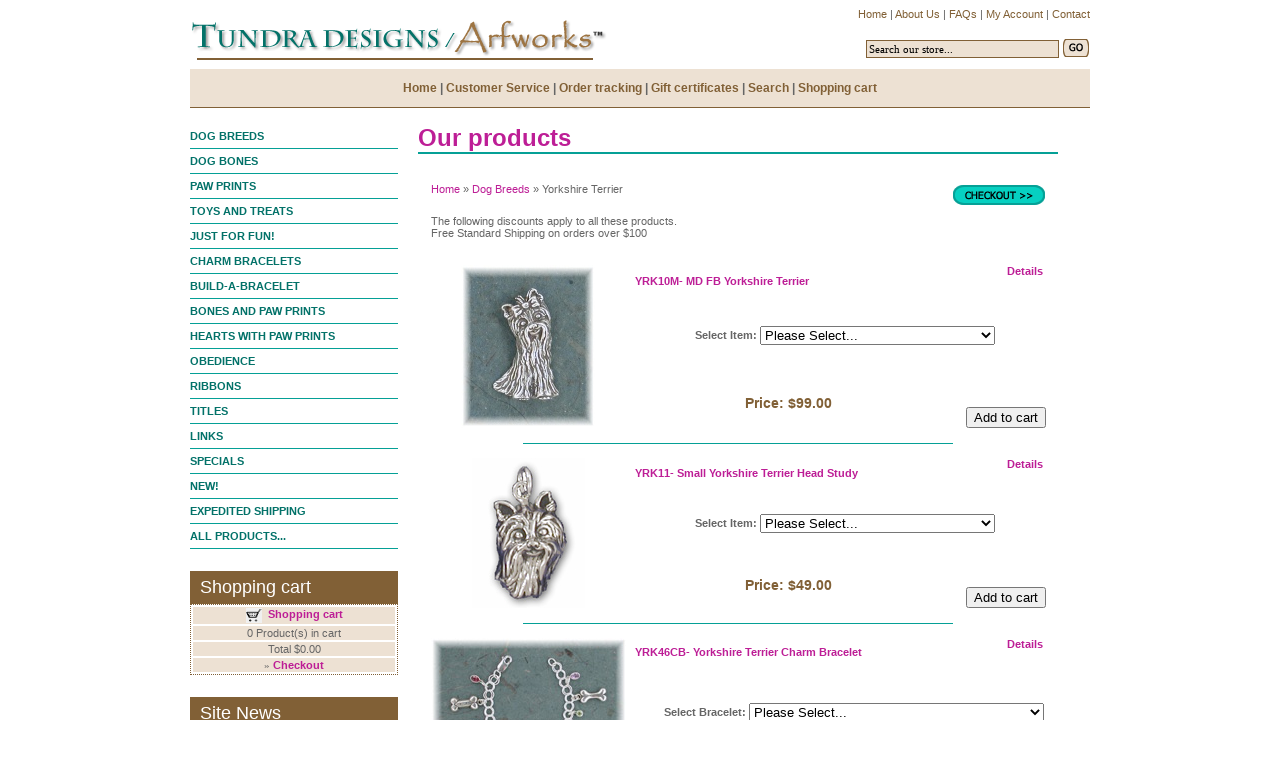

--- FILE ---
content_type: text/html
request_url: http://www.tundradesigns.com/products.asp?cat=58
body_size: 8654
content:
<!DOCTYPE html PUBLIC "-//W3C//DTD XHTML 1.0 Transitional//EN" "http://www.w3.org/TR/xhtml1/DTD/xhtml1-transitional.dtd">
<html xmlns="http://www.w3.org/1999/xhtml" xmlns:v="urn:schemas-microsoft-com:vml" xmlns:o="urn:schemas-microsoft-com:office:office">
<!-- #BeginTemplate "Templates/project.dwt" -->
<head>
<meta http-equiv="Content-Type" content="text/html; charset=iso-8859-1" />
<link rel="stylesheet" type="text/css" href="style.css" />
<!-- #BeginEditable "doctitle" -->
<title>Tundra Designs/Arfworks products</title>
<!-- #EndEditable -->
</head>
<body>

<div id="wrapper">
	<div id="header">
		<div class="logo">
			<img border="0" src="Templates/tundraarflogo-new1A.png" width="425" height="53">
		</div>
		<div class="hdrR">
			<a href="default.asp"><font color="#816036">Home</font></a> | 
			<a href="about.asp">
			<font color="#816036">About Us</font></a> | <a href="about.asp">
			<font color="#816036">FAQs</font></a> | 
			<a href="clientlogin.asp"><font color="#816036">My Account</font></a> | 
			<a href="contact.asp">
			<font color="#816036">Contact</font></a><br />
		<br /><form method="post" action="search.asp">
                    <input type="hidden" name="posted" value="1"/>
                    <input type="hidden" name="sprice" value=""/>
                    <input class="search" type="text" name="stext" size="30" value="Search our store..." onfocus="if(this.value == 'Search our store...') {this.value = '';}" onblur="if (this.value == '') {this.value = 'Search our store...';}"/>
					<input class="search1" type="image" name="Submit" src="images/extras/go-1.png"/>
                   </form>
	  </div>
		<div class="clr"></div>
		<p class="menu" align="center"><a href="default.asp">
		<font color="#816036">Home</font></a> | 
		<a href="about.asp"><font color="#816036">Customer Service</font></a> | 
		<a href="tracking.asp"><font color="#816036">Order tracking</font></a> | 
		<a href="giftcertificate.asp"><font color="#816036">Gift certificates</font></a> | 
		<a href="search.asp">
		<font color="#816036">Search</font></a> | 
		<a href="cart.asp"><font color="#816036">Shopping cart</font></a></p>
	</div>
	<div id="contents">
		<div class="left">
			<ul>
          <li><b><a href="categories.asp?cat=10">DOG BREEDS</a></b></li>
          <li><b><a href="categories.asp?cat=11">DOG BONES</a></b></li>
          <li><b><a href="categories.asp?cat=12">PAW PRINTS</a></b></li>
          <li><b><a href="products.asp?cat=16">TOYS AND TREATS</a></b></li>
          <li><b><a href="products.asp?cat=17">JUST FOR FUN!</a></b></li>
		  <li><b><a href="products.asp?cat=13">CHARM BRACELETS</a></b></li>
          <li><b><a href="products.asp?cat=14">BUILD-A-BRACELET</a></b></li>
          <li><b><a href="products.asp?cat=23">BONES AND PAW 
			PRINTS</a></b></li>
		  <li><b><a href="products.asp?cat=15">HEARTS WITH PAW 
			PRINTS</a></b></li>
          <li><b><a href="products.asp?cat=19">OBEDIENCE</a></b></li>
          <li><b><a href="products.asp?cat=50">RIBBONS</a></b></li>
          <li><b><a href="products.asp?cat=18">TITLES</a></b></li>
          <li><b><a href="links.asp">LINKS</a></b></li>
		  <li><b><a href="specials.asp">SPECIALS</a></b></li>
			<li><b><a href="new.asp">NEW!</a></b></li>
          <li><b><a href="proddetail.asp?prod=EXSHIP">EXPEDITED SHIPPING</a></b></li>
 		<li><b><a href="categories.asp">ALL PRODUCTS...</a></b></li>
			</ul>
			<h2>Shopping cart</h2>
			
      <table class="mincart" width="130" bgcolor="#FFFFFF">
        <tr> 
          <td class="mincart" bgcolor="#F0F0F0" align="center"><img src="images/littlecart1.gif" align="top" width="16" height="15" alt="Shopping cart" /> 
            &nbsp;<strong><a class="ectlink mincart" href="http://www.tundradesigns.com/cart.asp">Shopping cart</a></strong></td>
        </tr>

        <tr><td class="mincart" bgcolor="#F0F0F0" align="center">0 Product(s) in cart</td></tr>

        <tr><td class="mincart" bgcolor="#F0F0F0" align="center">Total $0.00</td></tr>

        <tr><td class="mincart" bgcolor="#F0F0F0" align="center"><font face='Verdana'>&raquo;</font> <a class="ectlink mincart" href="http://www.tundradesigns.com/cart.asp"><strong>Checkout</strong></a></td></tr>
      </table>
					<h2>Site News</h2>
			<p class="box">Choose from a 
			variety of paw print designs, or create a custom designed charm 
			bracelet - so many possibilities!</p>
			<p class="box">Please call for 
			specific product pricing and delivery information.</p>
			<p class="box">Due to current metals market fluctuations, all 
			product pricing is subject to change.</p>
			<p class="box">Thanks for visiting! {<a href="about.asp"> More </a>}</p>

					<h2>Contact Us</h2>
		  			<p class="box"><strong>Tundra Designs/Arfworks<br />
					toll free<br />
					1-866-250-3647</strong><br /><br />
					<a href="mailto:contact@tundradesigns.com">Email Us</a></p>
		</div><!-- #BeginEditable "body" -->
		<div class="cnt2">
		 
		  <h1>Our products</h1>
		  <br />
      <table border="0" cellspacing="0" cellpadding="0" width="98%" align="center">
        <tr> 
          <td colspan="3" width="100%">
<input type="hidden" id="hiddencurr" value="$0.00" /><script language="javascript" type="text/javascript">
/* <![CDATA[ */

function subformid(tid){
	var tform=document.getElementById('ectform'+tid);
	if(tform.onsubmit())tform.submit();
	return(false);
}
var op=[]; // Option Price Difference
var aIM=[]; // Option Alternate Image
var dIM=[]; // Default Image
var pIM=[]; // Product Image
var pIX=[]; // Product Image Index
var ot=[]; // Option Text
var pp=[]; // Product Price
var pi=[]; // Alternate Product Image
var or=[]; // Option Alt Id
var cp=[]; // Current Price
var oos=[]; // Option Out of Stock Id
var opttype=[];
var optperc=[];
var fid=[];
var baseid='';
var isW3 = (document.getElementById&&true);
var tax=0;
function dummyfunc(){};
function pricechecker(cnt,i){
if(i!=''&&i in op)return(op[i]);return(0);}
function regchecker(cnt,i){
if(i!='')return(or[i]);return('');}
function enterValue(x){
alert("Please enter a value where indicated.");
x.focus();return(false);}
function enterDigits(x){alert("Please enter only digits in this field.");x.focus();return(false);}
function enterMultValue(){alert("Please enter a quantity for at least one option.");return(false);}
function chooseOption(x){
alert("Please choose from the available product options.");
x.focus();return(false);}
function dataLimit(x){
alert("Please enter a maximum of 255 chars in the field indicated.");
x.focus();return(false);}
var hiddencurr='';
function formatprice(i, currcode, currformat){
if(hiddencurr=='')hiddencurr=document.getElementById('hiddencurr').value;var pTemplate=hiddencurr;
if(currcode!='') pTemplate=' 0.00' + (currcode!=' '?'<strong>'+currcode+'<\/strong>':'');
if(currcode==' JPY')i = Math.round(i).toString();
else if(i==Math.round(i))i=i.toString()+".00";
else if(i*10.0==Math.round(i*10.0))i=i.toString()+"0";
else if(i*100.0==Math.round(i*100.0))i=i.toString();
if(currcode!='')pTemplate = currformat.toString().replace(/%s/,i.toString());else pTemplate = pTemplate.toString().replace(/\d[,.]*\d*/,i.toString());return(pTemplate);}
function openEFWindow(id){
window.open('emailfriend.asp?id='+id,'email_friend','menubar=no, scrollbars=no, width=400, height=400, directories=no,location=no,resizable=yes,status=no,toolbar=no')
}
function updateoptimage(theitem,themenu,opttype){
if(imageitem=document.getElementById("prodimage"+theitem)){
var imageitemsrc='';
if(opttype==1){
	theopt=document.getElementsByName('optn'+theitem+'x'+themenu)
	for(var i=0; i<theopt.length; i++)
		if(theopt[i].checked)theid=theopt[i].value;
}else{
	theopt=document.getElementById('optn'+theitem+'x'+themenu)
	theid=theopt.options[theopt.selectedIndex].value;
}
if(aIM[theid]){
	if(typeof(imageitem.src)!='unknown')imageitem.src=aIM[theid];
}
}
}
function updateprodimage(theitem,isnext){
var imlist=pIM[theitem].split('\|');
if(isnext) pIX[theitem]++; else pIX[theitem]--;
if(pIX[theitem]<0) pIX[theitem]=imlist.length-2;
if(pIX[theitem]>imlist.length-2) pIX[theitem]=0;
document.getElementById("prodimage"+theitem).src=imlist[pIX[theitem]];
document.getElementById("extraimcnt"+theitem).innerHTML=pIX[theitem]+1;
return false;
}

function sz(szid,szprice,szimage){

	pp[szid]=szprice;
	szimage = szimage.replace("|", "prodimages/")
	szimage = szimage.replace("<", ".gif")
	szimage = szimage.replace(">", ".jpg")
	if(szimage!='')pi[szid]=szimage;
}
function gfid(tid){
	if(tid in fid)
		return(fid[tid]);
	fid[tid]=document.getElementById(tid);
	return(fid[tid]);
}
function applyreg(arid,arreg){
	if(arreg&&arreg!=''){
		arreg = arreg.replace('%s', arid);
		if(arreg.indexOf(' ')>0){
			var ida = arreg.split(' ', 2);
			arid = arid.replace(ida[0], ida[1]);
		}else
			arid = arreg;
	}
	return(arid);
}
function getaltid(theid,optns,prodnum,optnum,optitem,numoptions){
	var thereg = '';
	for(var index=0; index<numoptions; index++){
		if(Math.abs(opttype[index])==2){
			if(optnum==index)
				thereg = or[optns.options[optitem].value];
			else{
				var opt=gfid("optn"+prodnum+"x"+index);
				thereg = or[opt.options[opt.selectedIndex].value];
			}
		}else if(Math.abs(opttype[index])==1){
			opt=document.getElementsByName("optn"+prodnum+"x"+index);
			if(optnum==index){
				thereg = or[opt[optitem].value];
			}else{
				for(var y=0;y<opt.length;y++)
					if(opt[y].checked) thereg = or[opt[y].value];
			}
		}else
			continue;
		theid = applyreg(theid,thereg);
	}
	return(theid);
}
function getnonaltpricediff(optns,prodnum,optnum,optitem,numoptions,theoptprice){
	var nonaltdiff=0;
	for(index=0; index<numoptions; index++){
		var optid = '';
		if(Math.abs(opttype[index])==2){
			if(optnum==index)
				optid = optns.options[optitem].value;
			else{
				var opt=gfid("optn"+prodnum+"x"+index);
				optid = opt.options[opt.selectedIndex].value;
			}
		}else if(Math.abs(opttype[index])==1){
			var opt=document.getElementsByName("optn"+prodnum+"x"+index);
			if(optnum==index)
				optid = opt[optitem].value;
			else{
				for(var y=0;y<opt.length;y++){ if(opt[y].checked) optid=opt[y].value; }
			}
		}else
			continue;
		if(!or[optid]&&optid in op)
			if(optperc[index])nonaltdiff+=(op[optid]*theoptprice)/100.0;else nonaltdiff+=op[optid];
	}
	return(nonaltdiff);
}
function updateprice(numoptions,prodnum,prodprice,origid,thetax,stkbyopts,taxexmpt){
	baseid=origid;
	if(!isW3) return;
	oos[prodnum]='';
	var origprice=prodprice;
	for(cnt=0; cnt<numoptions; cnt++){
		if(Math.abs(opttype[cnt])==2){
			optns=gfid("optn"+prodnum+"x"+cnt);
			baseid=applyreg(baseid,regchecker(prodnum,optns.options[optns.selectedIndex].value));
		}else if(Math.abs(opttype[cnt])==1){
			optns=document.getElementsByName("optn"+prodnum+"x"+cnt);
			for(var i=0;i<optns.length;i++){ if(optns[i].checked) baseid=applyreg(baseid,regchecker(prodnum,optns[i].value)); }
		}
		if(baseid in pp)prodprice=pp[baseid];
	}
	var baseprice=prodprice;
	for(cnt=0; cnt<numoptions; cnt++){
		if(Math.abs(opttype[cnt])==2){
			optns=gfid("optn"+prodnum+"x"+cnt);
			if(optperc[cnt])
				prodprice+=((baseprice*pricechecker(prodnum,optns.options[optns.selectedIndex].value))/100.0);
			else
				prodprice+=pricechecker(prodnum,optns.options[optns.selectedIndex].value);
		}else if(Math.abs(opttype[cnt])==1){
			optns=document.getElementsByName("optn"+prodnum+"x"+cnt);
			if(optperc[cnt])
				for(var i=0;i<optns.length;i++){ if(optns[i].checked) prodprice+=((baseprice*pricechecker(prodnum,optns[i].value))/100.0); }
			else
				for(var i=0;i<optns.length;i++){ if(optns[i].checked) prodprice+=pricechecker(prodnum,optns[i].value); }
		}
	}
	var totalprice=prodprice;
	for(cnt=0; cnt<numoptions; cnt++){
		if(Math.abs(opttype[cnt])==2){
			var optns=gfid("optn"+prodnum+"x"+cnt);
			for(var i=0;i<optns.length;i++){
				if(optns.options[i].value!=''){
					theid = origid;
					optns.options[i].text=ot[optns.options[i].value];
					theid = getaltid(theid,optns,prodnum,cnt,i,numoptions);
					theoptprice = (theid in pp?pp[theid]:origprice);
					if(pi[theid]&&pi[theid]!=''&&or[optns.options[i].value])aIM[optns.options[i].value]=pi[theid];
					var staticpricediff = getnonaltpricediff(optns,prodnum,cnt,i,numoptions,theoptprice);
					theoptpricediff=(theoptprice+staticpricediff)-totalprice;

				}
			}
		}else if(Math.abs(opttype[cnt])==1){
			optns=document.getElementsByName("optn"+prodnum+"x"+cnt);
			for(var i=0;i<optns.length;i++){
				theid = origid;
				optn=gfid("optn"+prodnum+"x"+cnt+"y"+i);
				optn.innerHTML=ot[optns[i].value];
				theid = getaltid(theid,optns,prodnum,cnt,i,numoptions);
				theoptprice = (theid in pp?pp[theid]:origprice);
				if(pi[theid]&&pi[theid]!=''&&or[optns[i].value])aIM[optns[i].value]=pi[theid];
				var staticpricediff = getnonaltpricediff(optns,prodnum,cnt,i,numoptions,theoptprice);
				theoptpricediff=(theoptprice+staticpricediff)-totalprice;

			}
		}
	}
	if((!cp[prodnum]||cp[prodnum]==0)&&prodprice==0)return;
	cp[prodnum]=prodprice;
if(document.getElementById('taxmsg'+prodnum))document.getElementById('taxmsg'+prodnum).style.display='';document.getElementById('pricediv'+prodnum).innerHTML=formatprice(Math.round((prodprice)*100.0)/100.0, '', '');
}
function ectvalidate(theForm,numoptions,prodnum,stkbyopts){
	for(cnt=0; cnt<numoptions; cnt++){
		if(Math.abs(opttype[cnt])==4){
			var intreg = /^(\d*)$/;var inputs = theForm.getElementsByTagName('input');var tt='';
			for(var i=0;i<inputs.length;i++){if(inputs[i].type=='text'){if(! inputs[i].value.match(intreg))return(enterDigits(inputs[i]));tt+=inputs[i].value;}}if(tt=='')return(enterMultValue());
		}else if(Math.abs(opttype[cnt])==3){
			if(opttype[cnt]==3&&eval('theForm.voptn'+cnt+'.value')=='')return(enterValue(eval('theForm.voptn'+cnt)));
			if(eval('theForm.voptn'+cnt+'.value.length')>255)return(dataLimit(eval('theForm.voptn'+cnt)));
		}else if(Math.abs(opttype[cnt])==2){
			if(opttype[cnt]==2){ if(document.getElementById("optn"+prodnum+"x"+cnt).selectedIndex==0)return(chooseOption(eval('theForm.optn'+cnt))); }
			if(stkbyopts){ if(!checkStock(document.getElementById("optn"+prodnum+"x"+cnt),document.getElementById("optn"+prodnum+"x"+cnt).options[document.getElementById("optn"+prodnum+"x"+cnt).selectedIndex].value))return(false); }
		}else if(Math.abs(opttype[cnt])==1){
			havefound='';optns=document.getElementsByName('optn'+prodnum+'x'+cnt);
			if(opttype[cnt]==1){ for(var i=0; i<optns.length; i++) if(optns[i].checked)havefound=optns[i].value;if(havefound=='')return(chooseOption(optns[0])); }
			if(stkbyopts){ if(havefound!=''){if(!checkStock(optns[0],havefound))return(false);} }
		}
	}

if(oos[prodnum]&&oos[prodnum]!=''){alert("I'm sorry, that particular option is currently out of stock");document.getElementById(oos[prodnum]).focus();return(false);}
return (true);
}
/* ]]> */
</script>
			<table class="products" width="100%" border="0" cellspacing="3" cellpadding="3">

			  <tr>
				<td class="prodnavigation" colspan="2" align="left"><p class="prodnavigation"><a class="ectlink" href="categories.asp">Home</a>  &raquo; <a class="ectlink" href="categories.asp?cat=10">Dog Breeds</a> &raquo; Yorkshire Terrier</p></td>
				<td align="right">&nbsp;<img border="0" src="images/checkout.gif" class="checkoutbutton" onmouseover="this.style.cursor='pointer';window.status='Checkout';return true" onmouseout="window.status='';return true" onclick="document.location='cart.asp'" alt="Checkout" /></td>
			  </tr>

			  <tr>
				<td align="left" class="allproddiscounts" colspan="3">
					<div class="discountsapply allproddiscounts">The following discounts apply to all these products.</div><div class="proddiscounts allproddiscounts">Free Standard Shipping on orders over $100<br /></div>
				</td>
			  </tr>

			  <tr>
				<td colspan="3" align="center" class="pagenums"><p class="pagenums">
				  <img src="images/clearpixel.gif" width="300" height="8" alt="" /></p></td>
			  </tr>

              <tr> 
                <td width="26%" rowspan="3" align="center" class="prodimage">
<script language="javascript" type="text/javascript">
/* <![CDATA[ */

function setvals0(){opttype[0]=2;optperc[0]=false;

}

function formvalidator0(theForm){
setvals0();return(ectvalidate(theForm,1,0,false));
}

function updateprice0(){setvals0();updateprice(1,0,99,'YRK10M',0,false,false);
}
/* ]]> */
</script><a class="ectlink" href="proddetail.asp?prod=YRK10M"><img id="prodimage0" class="prodimage" src="prodimages/YRK10PSa.jpg" border="0" alt="YRK10M- MD FB Yorkshire Terrier" /></a></td>
				<td width="59%">
<div class="prodname"><a class="ectlink" href="proddetail.asp?prod=YRK10M">YRK10M- MD FB Yorkshire Terrier</a></div>
                </td>
				<td width="15%" align="right" valign="top"><p><a class="ectlink" href="proddetail.asp?prod=YRK10M"><strong>Details</strong></a>&nbsp;</p></td>
			  </tr>
			  <tr>
				<td colspan="2"><form method="post" name="tForm0" id="ectform0" action="cart.asp" style="margin:0;padding:0;" onsubmit="return formvalidator0(this)"><input type="hidden" name="id" value="YRK10M" />
<input type="hidden" name="mode" value="add" />
<input type="hidden" name="quant" id="qnt0x" value="" /><div class="proddescription"></div><div class="prodoptions"><table border="0" cellspacing="1" cellpadding="1" width="100%"><tr><td align="right" width="30%"><strong><span class="prodoption"><label for="optn0x0">Select Item</label>:</span></strong></td><td align="left"> <select class="prodoption" onchange="updateprice0();updateoptimage(0,0,2);" name="optn0" id="optn0x0" size="1"><option value="">Please Select...</option><option value="190">14K Yellow Gold Brooch/Pin</option>
<option value="319">14K White Gold Brooch/Pin</option>
<option value="320">14K Yellow Gold Charm</option>
<option value="321">14K White Gold Charm</option>
<option value="322">14K Yellow Gold Pendant, no chain</option>
<option value="323">14K White Gold Pendant, no chain</option>
<option value="324">14K Yellow Gold Pendant, with chain</option>
<option value="325">14K White Gold Pendant, with chain</option>
<option value="326">Sterling Silver Brooch/Pin</option>
<option value="327">Sterling Silver Charm</option>
<option value="328">Sterling Silver Pendant, no chain</option>
<option value="329">Sterling Silver Pendant, with chain</option>
</select></td></tr></table></div><script language="javascript" type="text/javascript">/* <![CDATA[ */op[190]=460;ot[190]='14K Yellow Gold Brooch/Pin';
op[319]=460;ot[319]='14K White Gold Brooch/Pin';
op[320]=430;ot[320]='14K Yellow Gold Charm';
op[321]=430;ot[321]='14K White Gold Charm';
op[322]=460;ot[322]='14K Yellow Gold Pendant, no chain';
op[323]=460;ot[323]='14K White Gold Pendant, no chain';
op[324]=780;ot[324]='14K Yellow Gold Pendant, with chain';
op[325]=780;ot[325]='14K White Gold Pendant, with chain';
op[326]=10;ot[326]='Sterling Silver Brooch/Pin';
ot[327]='Sterling Silver Charm';
op[328]=10;ot[328]='Sterling Silver Pendant, no chain';
op[329]=30;ot[329]='Sterling Silver Pendant, with chain';
sz('YRK10M',99,'|YRK10PSa>');/* ]]> */</script></form></td>
			  </tr>
			  <tr>
				<td width="59%" align="center"><div class="prodprice"><strong>Price:</strong> <span class="price" id="pricediv0">$99.00</span> </div>
                </td>
			    <td align="right" valign="bottom" style="white-space:nowrap;"><input type="button" value="Add to cart" class="buybutton" onclick="return subformid(0);" /></td>
			  </tr>
<tr><td colspan="3" class="prodseparator"><hr class="prodseparator" width="70%" align="center"/></td></tr>
              <tr> 
                <td width="26%" rowspan="3" align="center" class="prodimage">
<script language="javascript" type="text/javascript">
/* <![CDATA[ */

function setvals1(){opttype[0]=2;optperc[0]=false;

}

function formvalidator1(theForm){
setvals1();return(ectvalidate(theForm,1,1,false));
}

function updateprice1(){setvals1();updateprice(1,1,49,'YRK11',0,false,false);
}
/* ]]> */
</script><a class="ectlink" href="proddetail.asp?prod=YRK11"><img id="prodimage1" class="prodimage" src="prodimages/YRK11CSnw.jpg" border="0" alt="YRK11- Small Yorkshire Terrier Head Study" /></a></td>
				<td width="59%">
<div class="prodname"><a class="ectlink" href="proddetail.asp?prod=YRK11">YRK11- Small Yorkshire Terrier Head Study</a></div>
                </td>
				<td width="15%" align="right" valign="top"><p><a class="ectlink" href="proddetail.asp?prod=YRK11"><strong>Details</strong></a>&nbsp;</p></td>
			  </tr>
			  <tr>
				<td colspan="2"><form method="post" name="tForm1" id="ectform1" action="cart.asp" style="margin:0;padding:0;" onsubmit="return formvalidator1(this)"><input type="hidden" name="id" value="YRK11" />
<input type="hidden" name="mode" value="add" />
<input type="hidden" name="quant" id="qnt1x" value="" /><div class="proddescription"></div><div class="prodoptions"><table border="0" cellspacing="1" cellpadding="1" width="100%"><tr><td align="right" width="30%"><strong><span class="prodoption"><label for="optn1x0">Select Item</label>:</span></strong></td><td align="left"> <select class="prodoption" onchange="updateprice1();updateoptimage(1,0,2);" name="optn0" id="optn1x0" size="1"><option value="">Please Select...</option><option value="264">14K Yellow Gold Brooch/Pin</option>
<option value="308">14K White Gold Brooch/Pin</option>
<option value="309">14K Yellow Gold Charm</option>
<option value="310">14K White Gold Charm</option>
<option value="311">14K Yellow Gold Pendant, no chain</option>
<option value="312">14K White Gold Pendant, no chain</option>
<option value="313">14K Yellow Gold Pendant, with chain</option>
<option value="314">14K White Gold Pendant, with chain</option>
<option value="315">Sterling Silver Brooch/Pin</option>
<option value="316">Sterling Silver Charm</option>
<option value="317">Sterling Silver Pendant, no chain</option>
<option value="318">Sterling Silver Pendant, with chain</option>
</select></td></tr></table></div><script language="javascript" type="text/javascript">/* <![CDATA[ */op[264]=310;ot[264]='14K Yellow Gold Brooch/Pin';
op[308]=310;ot[308]='14K White Gold Brooch/Pin';
op[309]=280;ot[309]='14K Yellow Gold Charm';
op[310]=280;ot[310]='14K White Gold Charm';
op[311]=310;ot[311]='14K Yellow Gold Pendant, no chain';
op[312]=310;ot[312]='14K White Gold Pendant, no chain';
op[313]=610;ot[313]='14K Yellow Gold Pendant, with chain';
op[314]=610;ot[314]='14K White Gold Pendant, with chain';
op[315]=6;ot[315]='Sterling Silver Brooch/Pin';
ot[316]='Sterling Silver Charm';
op[317]=6;ot[317]='Sterling Silver Pendant, no chain';
op[318]=20;ot[318]='Sterling Silver Pendant, with chain';
sz('YRK11',49,'|YRK11CSnw>');/* ]]> */</script></form></td>
			  </tr>
			  <tr>
				<td width="59%" align="center"><div class="prodprice"><strong>Price:</strong> <span class="price" id="pricediv1">$49.00</span> </div>
                </td>
			    <td align="right" valign="bottom" style="white-space:nowrap;"><input type="button" value="Add to cart" class="buybutton" onclick="return subformid(1);" /></td>
			  </tr>
<tr><td colspan="3" class="prodseparator"><hr class="prodseparator" width="70%" align="center"/></td></tr>
              <tr> 
                <td width="26%" rowspan="3" align="center" class="prodimage">
<script language="javascript" type="text/javascript">
/* <![CDATA[ */

function setvals2(){opttype[0]=2;optperc[0]=false;
opttype[1]=2;optperc[1]=false;

}

function formvalidator2(theForm){
setvals2();return(ectvalidate(theForm,2,2,false));
}

function updateprice2(){setvals2();updateprice(2,2,399,'YRK46CB',0,false,false);
}
/* ]]> */
</script><a class="ectlink" href="proddetail.asp?prod=YRK46CB"><img id="prodimage2" class="prodimage" src="prodimages/YRK46CBSVthnl.jpg" border="0" alt="YRK46CB- Yorkshire Terrier Charm Bracelet" /></a></td>
				<td width="59%">
<div class="prodname"><a class="ectlink" href="proddetail.asp?prod=YRK46CB">YRK46CB- Yorkshire Terrier Charm Bracelet</a></div>
                </td>
				<td width="15%" align="right" valign="top"><p><a class="ectlink" href="proddetail.asp?prod=YRK46CB"><strong>Details</strong></a>&nbsp;</p></td>
			  </tr>
			  <tr>
				<td colspan="2"><form method="post" name="tForm2" id="ectform2" action="cart.asp" style="margin:0;padding:0;" onsubmit="return formvalidator2(this)"><input type="hidden" name="id" value="YRK46CB" />
<input type="hidden" name="mode" value="add" />
<input type="hidden" name="quant" id="qnt2x" value="" /><div class="proddescription"></div><div class="prodoptions"><table border="0" cellspacing="1" cellpadding="1" width="100%"><tr><td align="right" width="30%"><strong><span class="prodoption"><label for="optn2x0">Select Bracelet</label>:</span></strong></td><td align="left"> <select class="prodoption" onchange="updateprice2();updateoptimage(2,0,2);" name="optn0" id="optn2x0" size="1"><option value="">Please Select...</option><option value="192">14K Yellow Gold Charm Bracelet w/Gemstones</option>
<option value="259">Sterling Silver Charm Bracelet w/Gemstones</option>
</select></td></tr><tr><td align="right" width="30%"><strong><span class="prodoption"><label for="optn2x1">Select Bracelet Gemstones</label>:</span></strong></td><td align="left"> <select class="prodoption" onchange="updateprice2();updateoptimage(2,1,2);" name="optn1" id="optn2x1" size="1"><option value="">Please Select...</option><option value="253">Rainbow of Gemstones</option>
<option value="254">Amethyst</option>
<option value="255">Blue Topaz</option>
<option value="256">Citrine</option>
<option value="257">Garnet</option>
<option value="258">Peridot</option>
</select></td></tr></table></div><script language="javascript" type="text/javascript">/* <![CDATA[ */op[192]=2200;ot[192]='14K Yellow Gold Charm Bracelet w/Gemstones';
ot[259]='Sterling Silver Charm Bracelet w/Gemstones';
ot[253]='Rainbow of Gemstones';
ot[254]='Amethyst';
ot[255]='Blue Topaz';
ot[256]='Citrine';
ot[257]='Garnet';
ot[258]='Peridot';
sz('YRK46CB',399,'|YRK46CBSVthnl>');/* ]]> */</script></form></td>
			  </tr>
			  <tr>
				<td width="59%" align="center"><div class="prodprice"><strong>Price:</strong> <span class="price" id="pricediv2">$399.00</span> </div>
                </td>
			    <td align="right" valign="bottom" style="white-space:nowrap;"><input type="button" value="Add to cart" class="buybutton" onclick="return subformid(2);" /></td>
			  </tr>
<tr><td colspan="3" class="prodseparator"><hr class="prodseparator" width="70%" align="center"/></td></tr>			  <tr>
				<td colspan="3" align="center" class="pagenums"><p class="pagenums"><br />
				<img src="images/clearpixel.gif" width="300" height="1" alt="" /></p></td>
			  </tr>
			</table>
<script language="javascript" type="text/javascript">updateprice2();updateprice1();updateprice0();updateoptimage(0,0,2);updateoptimage(1,0,2);updateoptimage(2,0,2);updateoptimage(2,1,2);</script>
		  </td>
        </tr>
      </table>

		<br />              <div class="clr"></div>
              <div class="clr"></div>
	    </div><!-- #EndEditable -->
		<!-- #BeginEditable "right" -->
		<!-- #EndEditable --></div>
  <div id="footer">
<a href="default.asp">Home</a> <font color="#EDE1D3">|</font> 
		<a href="about.asp">Customer Service</a> <font color="#EDE1D3">|</font> 
<a href="tracking.asp">Order tracking</a> 
<font color="#EDE1D3">|</font> 
		<a href="giftcertificate.asp">Gift certificates</a> 
<font color="#EDE1D3">|</font> 
		<a href="search.asp">Search</a> 
<font color="#EDE1D3">|</font> 
		<a href="cart.asp">Shopping cart</a>
	</div>
</div>
</body>
<!-- #EndTemplate -->
</html>


--- FILE ---
content_type: text/css
request_url: http://www.tundradesigns.com/style.css
body_size: 1526
content:
/* Main settings */
body {
	margin: 0;
	font: normal 11px Verdana, Arial, Helvetica, sans-serif;
	color: #666;
}
#wrapper {
	width: 900px;
	margin: 0 auto;
}
/* Header */
#header {
	padding: 6px 0;
}
#header .logo {
	padding-top: 10px;
}
#header .hdrR {
	line-height: 16px;
	text-align: right;
}
#header .hdrR p {
	color: #816036;
	font: normal 30px Arial, Helvetica, sans-serif;
	padding: 10px 0 0 24px;
	
}
#header p.menu {
	background-color: #EDE1D3;
	border-bottom: 1px solid #816036;
	font: bold 12px verdana, Arial, Helvetica, sans-serif;
	padding: 12px;
}
/* Link properties */
a:link {
	color: #bd1e96;
	text-decoration: none;
}

a:visited {
	color: #bd1e96;
	text-decoration: none;
}

a:active {
	color: #bd1e96;
	text-decoration: none;
}

a:hover {
	color: #bd1e96;
	text-decoration: underline;
}

a:focus {
	color: #bd1e96;
	text-decoration: underline;
}
/* Main settings */
.product img {
	float: left;
}
.right {
	float: left;
}
.cnt {
	float: left;
}
.left {
	float: left;
}
#header .logo {
	float: left;
}
.l {
	float: left;
}
#header .hdrR {
	float: right;
}
.r {
	float: right;
}
.clr {
	clear: both;
	line-height: 0;
	font-size: 0;
	height: 0;
	border: none;
}
li {
	margin: 0;
	padding: 0;
}
ul {
	margin: 0;
	padding: 0;
}
h4 {
	margin: 0;
	padding: 0;
}
h3 {
	margin: 0;
	padding: 0;
}
h2 {
	margin: 0;
	padding: 0;
}
h1 {
	margin: 0;
	padding: 0;
}
p {
	margin: 0;
	padding: 0;
}
/* Main content */
#contents {
	margin: 10px 0 20px 0;
	min-height:100%;
}
#contents .left {
	width: 208px;
	
}
#contents .left ul {
	
}
#contents .left ul li {
	list-style: none;
	line-height: 24px;
	border-bottom: 1px solid #05A096;
}
#contents .left ul li a {
	color: #037269;
	font-size: bold 12px;
}
#contents .left h2 {
	margin-top: 22px;
	color: #fff;
	font: normal 18px Arial, Helvetica, sans-serif;
	background-color: #816036;
	padding: 6px 10px;
}
#contents .left p {
	background-color: #EDE1D3;
	padding: 10px;
	color: #666;
	line-height: 16px;
}
#contents .cnt {
	margin: 0 20px;
	width: 475px;
}
#contents .cnt h1 {
	color: #bd1e96;
	border-bottom: 2px solid #05A096;
	font: bold 24px Arial, Helvetica, sans-serif;
}
#contents .cnt p.par {
	margin-bottom: 16px;
}
#contents .cnt .product {
	border-bottom: 1px solid #ccc;
	padding: 18px 0;
}
#contents .cnt .product div {
	margin-left: 180px;
}
#contents .cnt .product div a.prd_name {
	font: bold 18px "Trebuchet MS";
	color: #816036;
}
#contents .cnt .product div p {
	padding: 4px 0;
}
#contents .cnt .product div span {
	color: #000;
}
#contents .cnt .product div span a {
	text-decoration: underline;
}
#contents .right {
	width: 177px;
}
#contents .right img {
	margin: 8px 0;
}
/* Content for pages with no right column */
.cnt2 {
	margin: 0 20px;
	width: 640px;
	margin-left: 228px;
height:auto!important;
height:760px; 
}

.cnt2 h1 {
	color: #bd1e96;
	border-bottom: 2px solid #05A096;
	font: bold 24px Arial, Helvetica, sans-serif;
}
/* Footer properties */
#footer {
	background-color: #05A096;
	padding: 20px;
	text-align: center;
	color: #a1d0fd;
}
#footer a {
	color: #fff;
}
/* Mini search */
input.search{
height: 14px;
background-color: #EDE1D3;
border: solid #816036;
border-width: 1px;
font-family: tahoma;
color: rgb(0,0,0);
font-size: 11px;
}
input.search1{
vertical-align: bottom;
}
/* Minicart */
td.mincart {
font-size: 11px;
font-family : Verdana, Arial, Helvetica, sans-serif;
background-color: #EDE1D3;
}
p.mincart {
font-size: 11px;
font-family : Verdana, Arial, Helvetica, sans-serif;
}
table.mincart
{
border: 1px dotted #816036;
background-color: #FFF;
width: 208px;
}
/* Horizontal rule */
HR {
height: 0;
border-width: 1px 0 0 0;
border-style: solid;
border-color: #05A096;
}

/* Table backgrounds */
TABLE.cobtbl{
background-color: #816036;
}

TD.cobhl{
background-color: #EDE1D3;
}

TD.cobll{
background-color: #FFF;
color : #333;
}
/* Price properties */
.prodprice {
font:bold 14px Arial, Helvetica, sans-serif;color:#816036;
padding-top: 4px;
text-align: center;
}

.detailprice {
font:bold 14px Arial, Helvetica, sans-serif;color:#816036;
padding-top: 4px;
text-align: center;
}

SPAN.price {
font:bold 14px Arial, Helvetica, sans-serif;color:#816036;
padding-top: 4px;
text-align: center;
}
/* Product name */
.detailname{
color: #333;
font-weight:bold;
}

.prodname{
color: #333;
font-weight:bold;
}
div.prodid{
font-weight: bold;
}

span.prodoption{
font-weight: bold;
}